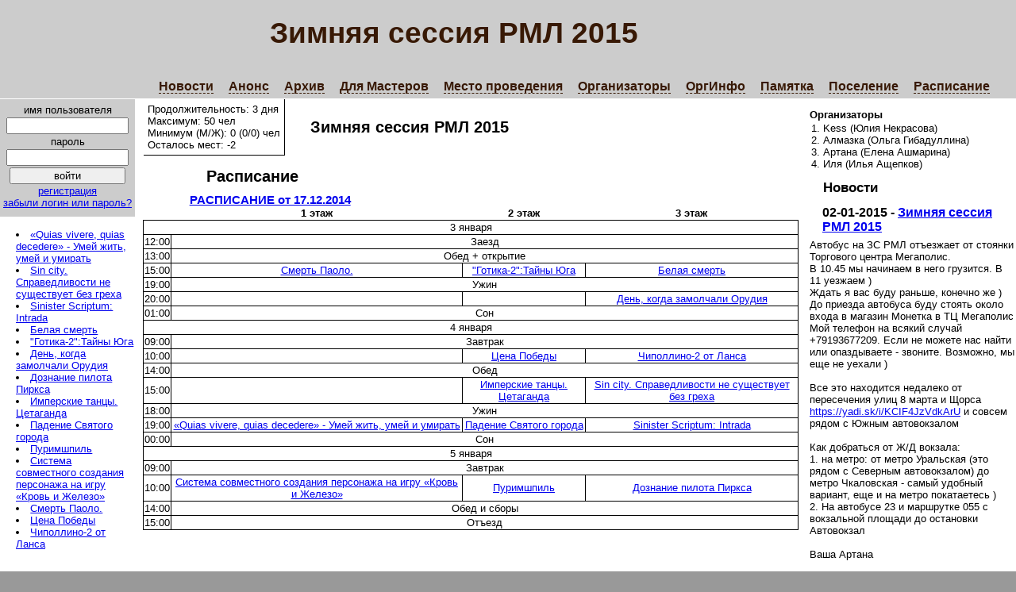

--- FILE ---
content_type: text/html; charset=utf-8
request_url: https://zrml2015.langed.org/doc/397/
body_size: 3618
content:
<!DOCTYPE html>
<html>
  <head>
    <title>Зимняя сессия РМЛ 2015</title>
    <link type="text/css" rel="stylesheet" media="all" href="/themes/.default/style.css" />
    <link type="text/css" rel="stylesheet" media="all" href="/themes/zrml2015/style.css" />
  </head>
  <body>
    <div class='all'>
      <div class='header'>
        <a href='/'><h1 class='title'>Зимняя сессия РМЛ 2015</h1></a>
        <ul class='primarydocs'>
<li><a href='/event/125/news/'>Новости</a></li>
<li><a href='/doc/310/'>Анонс</a></li>
<li><a href='/doc/317/'>Архив</a></li>
<li><a href='/doc/316/'>Для Мастеров</a></li>
<li><a href='/doc/369/'>Место проведения</a></li>
<li><a href='/doc/315/'>Организаторы</a></li>
<li><a href='/doc/312/'>ОргИнфо</a></li>
<li><a href='/doc/318/'>Памятка</a></li>
<li><a href='/doc/371/'>Поселение</a></li>
<li><a href='/doc/397/'>Расписание</a></li>
</ul>

      </div>
      <div class='left'>
        <div class='auth'>
          <form method='post' action='/user/login/'>
  <table>
    <tr><td>имя пользователя</td></tr>
    <tr><td><input type='text' title='Имя пользователя' name='login' /></td></tr>
    <tr><td>пароль</td></tr>
    <tr><td><input type='password' title='Пароль' name='passwd' /></td></tr>
    <tr><td><input type='submit' value='войти' /></td></tr>
  </table>
</form>

          <a href='/user/add/'>регистрация</a><br>
<a href='/user/retrive/'>забыли логин или пароль?</a>

        </div>
        <div class='actions'>
          
        </div>
        <div class='eventlist'>
          <ul class='eventlist'>
<li class='approved_true in_f'><a href='/event/147/' title='&laquo;Quias vivere, quias decedere&raquo; - Умей жить, умей и умирать
Продолжительность: 5 часов - 4 часа игры и 1 час на разборы. Может, немного длиннее
Минимальное количество участников (М/Ж): 10 (0/0)
Максимальное количество участников: 20
'>&laquo;Quias vivere, quias decedere&raquo; - Умей жить, умей и умирать</a></li>
<li class='approved_true in_f'><a href='/event/136/' title='Sin city. Справедливости не существует без греха
Продолжительность: 2-3 часа
Минимальное количество участников (М/Ж): 15 (6/5)
Максимальное количество участников: 20
'>Sin city. Справедливости не существует без греха</a></li>
<li class='approved_true in_f'><a href='/event/145/' title='Sinister Scriptum: Intrada
Продолжительность: 4
Минимальное количество участников (М/Ж): 12 (5/5)
Максимальное количество участников: 17
'>Sinister Scriptum: Intrada</a></li>
<li class='approved_true in_f'><a href='/event/130/' title='Белая смерть
Продолжительность: 3-3,5 часа
Минимальное количество участников (М/Ж): 8 (0/0)
Максимальное количество участников: 15
'>Белая смерть</a></li>
<li class='approved_true in_f'><a href='/event/154/' title='&quot;Готика-2&quot;:Тайны Юга
Продолжительность: 4
Минимальное количество участников (М/Ж): 20 (10/10)
Максимальное количество участников: 25
'>&quot;Готика-2&quot;:Тайны Юга</a></li>
<li class='approved_true in_f'><a href='/event/148/' title='День, когда замолчали Орудия
Продолжительность: 5
Минимальное количество участников (М/Ж): 25 (0/0)
Максимальное количество участников: 50
'>День, когда замолчали Орудия</a></li>
<li class='approved_true in_f'><a href='/event/169/' title='Дознание пилота Пиркса
Продолжительность: Полтора часа
Минимальное количество участников (М/Ж): 5 (2/2)
Максимальное количество участников: 10
'>Дознание пилота Пиркса</a></li>
<li class='approved_true in_f'><a href='/event/140/' title='Имперские танцы. Цетаганда
Продолжительность: 3 часа
Минимальное количество участников (М/Ж): 18 (7/7)
Максимальное количество участников: 25
'>Имперские танцы. Цетаганда</a></li>
<li class='approved_true in_f'><a href='/event/142/' title='Падение Святого города
Продолжительность: 5 часов
Минимальное количество участников (М/Ж): 8 (0/0)
Максимальное количество участников: 13
'>Падение Святого города</a></li>
<li class='approved_true in_f'><a href='/event/134/' title='Пуримшпиль
Продолжительность: 3 часа
Минимальное количество участников (М/Ж): 15 (5/8)
Максимальное количество участников: 20
'>Пуримшпиль</a></li>
<li class='approved_true in_f'><a href='/event/167/' title='Система совместного создания персонажа на игру &laquo;Кровь и Железо&raquo;
Продолжительность: 4 часа
Минимальное количество участников (М/Ж): 15 (0/0)
Максимальное количество участников: 30
'>Система совместного создания персонажа на игру &laquo;Кровь и Железо&raquo;</a></li>
<li class='approved_true in_f'><a href='/event/146/' title='Смерть Паоло.
Продолжительность: 4 часа
Минимальное количество участников (М/Ж): 12 (9/3)
Максимальное количество участников: 13
'>Смерть Паоло.</a></li>
<li class='approved_true in_f'><a href='/event/139/' title='Цена Победы
Продолжительность: 3 часа
Минимальное количество участников (М/Ж): 9 (4/4)
Максимальное количество участников: 15
'>Цена Победы</a></li>
<li class='approved_true in_f'><a href='/event/170/' title='Чиполлино-2 от Ланса
Продолжительность: 3 часа
Минимальное количество участников (М/Ж): 0 (0/0)
Максимальное количество участников: 0
'>Чиполлино-2 от Ланса</a></li>
</ul>

        </div>
      </div>
      <div class='right'>
        <b>Организаторы</b><br>
<ul class='userlist'>
<li>Kess (Юлия Некрасова)</li>
<li>Алмазка (Ольга Гибадуллина)</li>
<li>Артана (Елена Ашмарина)</li>
<li>Иля (Илья Ащепков)</li>
</ul>
<div class='news'>
  <h3>Новости</h3>
<h4>02-01-2015 - <a href='/event/125/'>Зимняя сессия РМЛ 2015</a></h4>
<p class='news'>Автобус на ЗС РМЛ отъезжает от стоянки Торгового центра Мегаполис.<br />
В 10.45 мы начинаем в него грузится. В 11 уезжаем )<br />
Ждать я вас буду раньше, конечно же ) До приезда автобуса буду стоять около входа в магазин Монетка в ТЦ Мегаполис<br />
Мой телефон на всякий случай +79193677209. Если не можете нас найти или опаздываете - звоните. Возможно, мы еще не уехали )<br />
<br />
Все это находится недалеко от пересечения улиц 8 марта и Щорса <a href='https://yadi.sk/i/KCIF4JzVdkArU'>https://yadi.sk/i/KCIF4JzVdkArU</a> и совсем рядом с Южным автовокзалом<br />
<br />
Как добраться от Ж/Д вокзала:<br />
1. на метро: от метро Уральская (это рядом с Северным автовокзалом) до метро Чкаловская - самый удобный вариант, еще и на метро покатаетесь )<br />
2. На автобусе 23 и маршрутке 055 с вокзальной площади до остановки Автовокзал<br />
<br />
Ваша Артана</p>

<h4>30-12-2014 - <a href='/event/140/'>Имперские танцы. Цетаганда</a></h4>
<p class='news'>По проекту &quot;Цетаганда&quot; окончательно утверждены все, кто на нее заявился. Пожалуйста, посмотрите за какой блок вы играете, что бы определиться с костюмом.</p>

<h4>29-12-2014 - <a href='/event/125/'>Зимняя сессия РМЛ 2015</a></h4>
<p class='news'>Игра &quot;Урод&quot; проводиться не будет, все заявки с нее сняты.</p>

<h4>24-12-2014 - <a href='/event/145/'>Sinister Scriptum: Intrada</a></h4>
<p class='news'>На странице списка персонажей (<a href='http://uralrml.ru/doc/404/)'>http://uralrml.ru/doc/404/)</a> проставлены игроки.<br />
Еще осталось 5 ролей - поторопитесь их занять!</p>

<h4>22-12-2014 - <a href='/event/145/'>Sinister Scriptum: Intrada</a></h4>
<p class='news'>На Sinister Scriptum: Intrada осталось только 6 ролей! Спешите заявиться, чтобы не читать загруз в автобусе на РМЛ :)</p>

<h4>22-12-2014 - <a href='/event/125/'>Зимняя сессия РМЛ 2015</a></h4>
<p class='news'>Выложен анонс игры &quot;Чиполлино 2&quot;</p>

<h4>19-12-2014 - <a href='/event/125/'>Зимняя сессия РМЛ 2015</a></h4>
<p class='news'>Добавлена игра <a href='/event/170/'>Чиполлино-2 от Ланса</a></p>

<h4>18-12-2014 - <a href='/event/125/'>Зимняя сессия РМЛ 2015</a></h4>
<p class='news'>Изменение расписания!<br />
Игра &quot;Метанойя&quot; отменена.<br />
Добавлена игра Ланса &quot;Чиполлино-2&quot;.<br />
Изменено время проведения игры &quot;Sinister Scriptum: Intrada&quot;.</p>

<h4>17-12-2014 - <a href='/event/145/'>Sinister Scriptum: Intrada</a></h4>
<p class='news'>У нас уже пять ролей занято.<br />
Спешите заявиться и получить роль мечты!<br />
Между тем вот вам паблик где про новый Мир Тьмы много интересного (что на игре скорее всего не пригодится, но вдруг вы любознательны): <a href='http://vk.com/nwodclub'>http://vk.com/nwodclub</a></p>

<h4>14-12-2014 - <a href='/event/125/'>Зимняя сессия РМЛ 2015</a></h4>
<p class='news'>Добавлена игра <a href='/event/169/'>Дознание пилота Пиркса</a></p>

</div>




      </div>
      <div class='center'>
        
        <table class='title'>
  <tr>
    <td><div class='eventinfo'>
Продолжительность: 3 дня<br>
Максимум: 50 чел<br>
Минимум (М/Ж): 0 (0/0) чел<br>
Осталось мест: -2
</div>
</td>
    <td><h2 class='primary title'>Зимняя сессия РМЛ 2015</h2></td>
  </tr>
</table>


        <h2 class='secondary title'>Расписание</h2>
<h5>
<a href = "http://vk.com/doc-31222009_351290159">РАСПИСАНИЕ от 17.12.2014</a>
</h5>
<table class='schedule'>
  <tr>
    <th> </th>
    <th>1 этаж</th>
    <th>2 этаж</th>
    <th>3 этаж</th>
  </tr>
  <tr><td colspan='4' class='center'>3 января</td></tr>
  <tr><td>12:00</td><td colspan='3' class='center'>Заезд</td></tr>
  <tr><td>13:00</td><td colspan='3' class='center'>Обед + открытие</td></tr>
  <tr>
    <td>15:00</td>
    <td><span class='int_f'><a class='red' href='/event/146/'>Смерть Паоло.</a></span>
</td>
    <td><span class='int_f'><a class='red' href='/event/154/'>&quot;Готика-2&quot;:Тайны Юга</a></span>
</td>
    <td><span class='int_f'><a class='red' href='/event/130/'>Белая смерть</a></span>
</td>
  </tr>
  <tr><td>19:00</td><td colspan='3' class='center'>Ужин</td></tr>
  <tr>
    <td>20:00</td>
    <td> </td>
    <td> </td>
    <td><span class='int_f'><a class='red' href='/event/148/'>День, когда замолчали Орудия</a></span>
</td>
  </tr>
  <tr><td>01:00</td><td colspan='3' class='center'>Сон</td></tr>
  <tr><td colspan='4' class='center'>4 января</td></tr>
  <tr><td>09:00</td><td colspan='3' class='center'>Завтрак</td></tr>
  <tr>
    <td>10:00</td>
    <td></td>
    <td><span class='int_f'><a class='red' href='/event/139/'>Цена Победы</a></span>
</td>
    <td><span class='int_f'><a class='red' href='/event/170/'>Чиполлино-2 от Ланса</a></span>
</td>
  </tr>
  <tr><td>14:00</td><td colspan='3' class='center'>Обед</td></tr>
  <tr>
    <td>15:00</td>
    <td> </td>
    <td><span class='int_f'><a class='red' href='/event/140/'>Имперские танцы. Цетаганда</a></span>
</td>
    <td><span class='int_f'><a class='red' href='/event/136/'>Sin city. Справедливости не существует без греха</a></span>
</td>
  </tr>
  <tr><td>18:00</td><td colspan='3' class='center'>Ужин</td></tr>
  <tr>
    <td>19:00</td>
    <td><span class='int_f'><a class='red' href='/event/147/'>&laquo;Quias vivere, quias decedere&raquo; - Умей жить, умей и умирать</a></span>
</td>
    <td><span class='int_f'><a class='red' href='/event/142/'>Падение Святого города</a></span>
</td>
    <td><span class='int_f'><a class='red' href='/event/145/'>Sinister Scriptum: Intrada</a></span>
</td>
  </tr>
  <tr><td>00:00</td><td colspan='3' class='center'>Сон</td></tr>
  <tr><td colspan='4' class='center'>5 января</td></tr>
  <tr><td>09:00</td><td colspan='3' class='center'>Завтрак</td></tr>
  <tr>
    <td>10:00</td>
    <td><span class='int_f'><a class='red' href='/event/167/'>Система совместного создания персонажа на игру &laquo;Кровь и Железо&raquo;</a></span>
</td>
    <td><span class='int_f'><a class='red' href='/event/134/'>Пуримшпиль</a></span>
</td>
    <td><span class='int_f'><a class='red' href='/event/169/'>Дознание пилота Пиркса</a></span>
</td>
  </tr>
  <tr><td>14:00</td><td colspan='3' class='center'>Обед и сборы</td></tr>
  <tr><td>15:00</td><td colspan='3' class='center'>Отъезд</td></tr>
</table>

      </div>
    </div>
  </body>
</html>


--- FILE ---
content_type: text/css
request_url: https://zrml2015.langed.org/themes/.default/style.css
body_size: 1107
content:
html, body {
  margin: 0;
  padding: 0;
  height: 100%;
}
html {
  font-size: 10pt;
  min-height: 100%;
  font-family: arial;
}
h1 {
  font-size: 28pt;
  margin: 0;
}
h2, h3, h4, h5, h6 {
  margin-left: 4em;
  margin-right: 0.5em;
  margin-top: 0.7em;
  margin-bottom: 0.1em;
}
h4, h5, h6 {
  margin-bottom: 0px;
}
h2 {
  font-size: 15pt;
}
h3 {
  font-size: 13pt;
}
h4 {
  font-size: 12pt;
}
h5 {
  font-size: 11pt;
}
h6 {
  font-size: 10pt;
  font-style: italic;
}
p {
  text-indent: 2em;
  margin: 0px;
  margin-top: 0.3em;
}
.all {
  max-width: 1280px;
  min-width: 800px;
  margin-left: auto;
  margin-right: auto;
  overflow: hidden;
  min-height: 100%;
  padding-bottom: 2em;
}
.header {
  height: 124px;
  position: relative;
  white-space: nowrap;
}
.header a:link, .header a:visited {
  text-decoration: none;
}
.header a:hover, .header a:active {
  text-decoration: none;
}
.header .title {
  position: relative;
  top: 20px;
  left: 340px;
}
.header .logo {
  float: left;
}
.primarydocs {
  display: table-column;
  position: absolute;
  bottom: 0;
  right: 0;
  left: 200px;
  white-space: normal;
  margin-bottom: 3pt;
  padding: 0px;
}
.primarydocs li {
  display: inline;
  font-size: 16px;
  font-weight: bold;
  padding-right: 15px;
  white-space: nowrap;
  line-height: 22px;
}
.primarydocs li a {
  border-bottom: 1px dashed #381905;
}
div.left {
  width: 170px;
  float: left;
}
div.left input {
  width: 146px;
}
.auth {
  text-align: center;
  border-top: 1px solid white;
  padding-top: 5px;
  padding-bottom: 10px;
}
.auth table {
  margin: auto;
}
div.right {
  float: right;
  width: 260px;
  padding-top: 10pt;
}
div.center {
  margin-left: 170px;
  margin-right: 265px;
  padding-left: 10px;
  padding-right: 10px;
}
.title>* {
  display: inline-table;
}
.center .primary.title {
  margin: 10px;
}
.eventinfo {
  border-right: 1px solid black;
  border-bottom: 1px solid black;
  padding: 5px;
}
.center .title h2 {
  margin: auto;
  padding-left: 20px;
}
.right .news h3, .right .news h4 {
  margin-left: 1em;
}
.right .news p {
  text-indent: 0;
}
.title .actions li {
  display: inline;
  padding-right: 10pt;
}
.actions, .eventlist {
  margin: 0px;
  padding-top: 5px;
  padding-left: 10px;
}
.gallery li {
  display: inline-table;
  text-align: center;
  margin: 5px;
  width: 120px;
}
.userprofile img.photo {
  float: right;
  margin-right: 50px;
  margin-top: -50px;
}
.userinfo tr td:first-child {
  text-align: right;
  padding-right: 10px;
}
.center textarea {
  min-width: 300px;
  width: 100%;
  height: 100%;
}
.textarea {
  min-width: 300px;
  width: 100%;
}
p.center {
  text-align: center;
  margin-left: 0px;
  margin-right: 0px;
}
p.right {
  text-align: right;
  margin-left: 0px;
  margin-right: 0px;
}
ul.userlist {
  margin: 2px;
  list-style-type: decimal;
}
.docslist {
  white-space: normal;
  border-bottom-width: 1px;
  border-bottom-style: solid;
  margin: 1em 0;
}
.docslist li {
  border-width: 1px;
  border-style: solid;
  display: inline;
  margin-left: 0.3em;
  margin-right: 0.3em;
  padding: 0 0.3em;
  white-space: nowrap;
}
.docslist li.active {
  border-bottom-width: 2px;
  border-bottom-style: solid;
  border-bottom-color: white;
}
.docslist a {
  text-decoration: none;
}

ol, ul {
  list-style-position: inside;
  padding-left: 0px;
}

table {
  border-collapse: collapse;
}

table.schedule {
  width: 100%;
}

table.schedule td {
  border: 1px solid black;
  text-align: center;
}

p.news {
  margin-top: 0.5em;
  margin-right: 0;
  text-indent: 0;
}
.notifies {
  border: 1px dashed red;
}
li.approved_false a {
  color: gray;
  font-style: italic;
}
li.in_t a {
  color: green;
  font-weight: bold;
}
span.int_t a {
  color: green;
}


--- FILE ---
content_type: text/css
request_url: https://zrml2015.langed.org/themes/zrml2015/style.css
body_size: 222
content:
body {
  background-color: #999;
}
.all {
  background-color: white;
}
.header {
  background-color: #ccc;
}
.header a:link, .header a:visited {
  color: #381905;
}
.header a:hover, .header a:active {
  color: #981905;
}
.auth {
  background: #ccc;
}
.docslist {
  border-color: #990033;
}
.docslist li {
  background-color: #eeeeee;
  border-color: #990033;
}
.docslist li.active {
  background-color: white;
  border: 1px solid #990033;
  border-bottom: 2px solid white;
  color: #000000;
}
.docslist a {
  color: #990033;
}
.docslist .active a {
  color: black;
}
